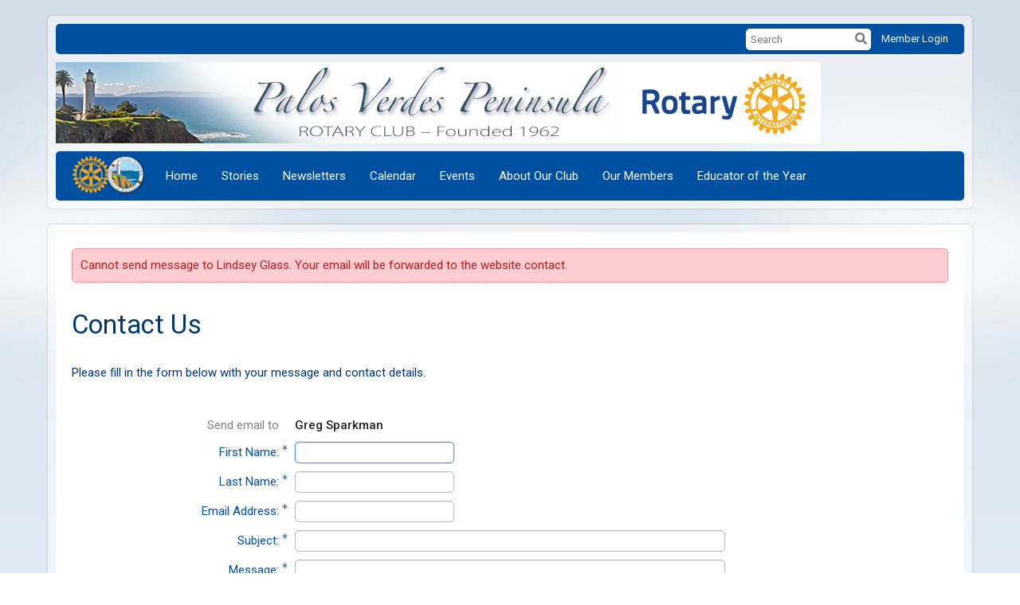

--- FILE ---
content_type: text/html; charset=utf-8
request_url: https://www.google.com/recaptcha/api2/anchor?ar=1&k=6LfO3wsUAAAAAOEI3Vyg2976WM4YY0XgSx_uPeit&co=aHR0cHM6Ly9yb3RhcnlwdnAub3JnOjQ0Mw..&hl=en&v=PoyoqOPhxBO7pBk68S4YbpHZ&size=normal&anchor-ms=20000&execute-ms=30000&cb=gpr79nf2zx23
body_size: 49539
content:
<!DOCTYPE HTML><html dir="ltr" lang="en"><head><meta http-equiv="Content-Type" content="text/html; charset=UTF-8">
<meta http-equiv="X-UA-Compatible" content="IE=edge">
<title>reCAPTCHA</title>
<style type="text/css">
/* cyrillic-ext */
@font-face {
  font-family: 'Roboto';
  font-style: normal;
  font-weight: 400;
  font-stretch: 100%;
  src: url(//fonts.gstatic.com/s/roboto/v48/KFO7CnqEu92Fr1ME7kSn66aGLdTylUAMa3GUBHMdazTgWw.woff2) format('woff2');
  unicode-range: U+0460-052F, U+1C80-1C8A, U+20B4, U+2DE0-2DFF, U+A640-A69F, U+FE2E-FE2F;
}
/* cyrillic */
@font-face {
  font-family: 'Roboto';
  font-style: normal;
  font-weight: 400;
  font-stretch: 100%;
  src: url(//fonts.gstatic.com/s/roboto/v48/KFO7CnqEu92Fr1ME7kSn66aGLdTylUAMa3iUBHMdazTgWw.woff2) format('woff2');
  unicode-range: U+0301, U+0400-045F, U+0490-0491, U+04B0-04B1, U+2116;
}
/* greek-ext */
@font-face {
  font-family: 'Roboto';
  font-style: normal;
  font-weight: 400;
  font-stretch: 100%;
  src: url(//fonts.gstatic.com/s/roboto/v48/KFO7CnqEu92Fr1ME7kSn66aGLdTylUAMa3CUBHMdazTgWw.woff2) format('woff2');
  unicode-range: U+1F00-1FFF;
}
/* greek */
@font-face {
  font-family: 'Roboto';
  font-style: normal;
  font-weight: 400;
  font-stretch: 100%;
  src: url(//fonts.gstatic.com/s/roboto/v48/KFO7CnqEu92Fr1ME7kSn66aGLdTylUAMa3-UBHMdazTgWw.woff2) format('woff2');
  unicode-range: U+0370-0377, U+037A-037F, U+0384-038A, U+038C, U+038E-03A1, U+03A3-03FF;
}
/* math */
@font-face {
  font-family: 'Roboto';
  font-style: normal;
  font-weight: 400;
  font-stretch: 100%;
  src: url(//fonts.gstatic.com/s/roboto/v48/KFO7CnqEu92Fr1ME7kSn66aGLdTylUAMawCUBHMdazTgWw.woff2) format('woff2');
  unicode-range: U+0302-0303, U+0305, U+0307-0308, U+0310, U+0312, U+0315, U+031A, U+0326-0327, U+032C, U+032F-0330, U+0332-0333, U+0338, U+033A, U+0346, U+034D, U+0391-03A1, U+03A3-03A9, U+03B1-03C9, U+03D1, U+03D5-03D6, U+03F0-03F1, U+03F4-03F5, U+2016-2017, U+2034-2038, U+203C, U+2040, U+2043, U+2047, U+2050, U+2057, U+205F, U+2070-2071, U+2074-208E, U+2090-209C, U+20D0-20DC, U+20E1, U+20E5-20EF, U+2100-2112, U+2114-2115, U+2117-2121, U+2123-214F, U+2190, U+2192, U+2194-21AE, U+21B0-21E5, U+21F1-21F2, U+21F4-2211, U+2213-2214, U+2216-22FF, U+2308-230B, U+2310, U+2319, U+231C-2321, U+2336-237A, U+237C, U+2395, U+239B-23B7, U+23D0, U+23DC-23E1, U+2474-2475, U+25AF, U+25B3, U+25B7, U+25BD, U+25C1, U+25CA, U+25CC, U+25FB, U+266D-266F, U+27C0-27FF, U+2900-2AFF, U+2B0E-2B11, U+2B30-2B4C, U+2BFE, U+3030, U+FF5B, U+FF5D, U+1D400-1D7FF, U+1EE00-1EEFF;
}
/* symbols */
@font-face {
  font-family: 'Roboto';
  font-style: normal;
  font-weight: 400;
  font-stretch: 100%;
  src: url(//fonts.gstatic.com/s/roboto/v48/KFO7CnqEu92Fr1ME7kSn66aGLdTylUAMaxKUBHMdazTgWw.woff2) format('woff2');
  unicode-range: U+0001-000C, U+000E-001F, U+007F-009F, U+20DD-20E0, U+20E2-20E4, U+2150-218F, U+2190, U+2192, U+2194-2199, U+21AF, U+21E6-21F0, U+21F3, U+2218-2219, U+2299, U+22C4-22C6, U+2300-243F, U+2440-244A, U+2460-24FF, U+25A0-27BF, U+2800-28FF, U+2921-2922, U+2981, U+29BF, U+29EB, U+2B00-2BFF, U+4DC0-4DFF, U+FFF9-FFFB, U+10140-1018E, U+10190-1019C, U+101A0, U+101D0-101FD, U+102E0-102FB, U+10E60-10E7E, U+1D2C0-1D2D3, U+1D2E0-1D37F, U+1F000-1F0FF, U+1F100-1F1AD, U+1F1E6-1F1FF, U+1F30D-1F30F, U+1F315, U+1F31C, U+1F31E, U+1F320-1F32C, U+1F336, U+1F378, U+1F37D, U+1F382, U+1F393-1F39F, U+1F3A7-1F3A8, U+1F3AC-1F3AF, U+1F3C2, U+1F3C4-1F3C6, U+1F3CA-1F3CE, U+1F3D4-1F3E0, U+1F3ED, U+1F3F1-1F3F3, U+1F3F5-1F3F7, U+1F408, U+1F415, U+1F41F, U+1F426, U+1F43F, U+1F441-1F442, U+1F444, U+1F446-1F449, U+1F44C-1F44E, U+1F453, U+1F46A, U+1F47D, U+1F4A3, U+1F4B0, U+1F4B3, U+1F4B9, U+1F4BB, U+1F4BF, U+1F4C8-1F4CB, U+1F4D6, U+1F4DA, U+1F4DF, U+1F4E3-1F4E6, U+1F4EA-1F4ED, U+1F4F7, U+1F4F9-1F4FB, U+1F4FD-1F4FE, U+1F503, U+1F507-1F50B, U+1F50D, U+1F512-1F513, U+1F53E-1F54A, U+1F54F-1F5FA, U+1F610, U+1F650-1F67F, U+1F687, U+1F68D, U+1F691, U+1F694, U+1F698, U+1F6AD, U+1F6B2, U+1F6B9-1F6BA, U+1F6BC, U+1F6C6-1F6CF, U+1F6D3-1F6D7, U+1F6E0-1F6EA, U+1F6F0-1F6F3, U+1F6F7-1F6FC, U+1F700-1F7FF, U+1F800-1F80B, U+1F810-1F847, U+1F850-1F859, U+1F860-1F887, U+1F890-1F8AD, U+1F8B0-1F8BB, U+1F8C0-1F8C1, U+1F900-1F90B, U+1F93B, U+1F946, U+1F984, U+1F996, U+1F9E9, U+1FA00-1FA6F, U+1FA70-1FA7C, U+1FA80-1FA89, U+1FA8F-1FAC6, U+1FACE-1FADC, U+1FADF-1FAE9, U+1FAF0-1FAF8, U+1FB00-1FBFF;
}
/* vietnamese */
@font-face {
  font-family: 'Roboto';
  font-style: normal;
  font-weight: 400;
  font-stretch: 100%;
  src: url(//fonts.gstatic.com/s/roboto/v48/KFO7CnqEu92Fr1ME7kSn66aGLdTylUAMa3OUBHMdazTgWw.woff2) format('woff2');
  unicode-range: U+0102-0103, U+0110-0111, U+0128-0129, U+0168-0169, U+01A0-01A1, U+01AF-01B0, U+0300-0301, U+0303-0304, U+0308-0309, U+0323, U+0329, U+1EA0-1EF9, U+20AB;
}
/* latin-ext */
@font-face {
  font-family: 'Roboto';
  font-style: normal;
  font-weight: 400;
  font-stretch: 100%;
  src: url(//fonts.gstatic.com/s/roboto/v48/KFO7CnqEu92Fr1ME7kSn66aGLdTylUAMa3KUBHMdazTgWw.woff2) format('woff2');
  unicode-range: U+0100-02BA, U+02BD-02C5, U+02C7-02CC, U+02CE-02D7, U+02DD-02FF, U+0304, U+0308, U+0329, U+1D00-1DBF, U+1E00-1E9F, U+1EF2-1EFF, U+2020, U+20A0-20AB, U+20AD-20C0, U+2113, U+2C60-2C7F, U+A720-A7FF;
}
/* latin */
@font-face {
  font-family: 'Roboto';
  font-style: normal;
  font-weight: 400;
  font-stretch: 100%;
  src: url(//fonts.gstatic.com/s/roboto/v48/KFO7CnqEu92Fr1ME7kSn66aGLdTylUAMa3yUBHMdazQ.woff2) format('woff2');
  unicode-range: U+0000-00FF, U+0131, U+0152-0153, U+02BB-02BC, U+02C6, U+02DA, U+02DC, U+0304, U+0308, U+0329, U+2000-206F, U+20AC, U+2122, U+2191, U+2193, U+2212, U+2215, U+FEFF, U+FFFD;
}
/* cyrillic-ext */
@font-face {
  font-family: 'Roboto';
  font-style: normal;
  font-weight: 500;
  font-stretch: 100%;
  src: url(//fonts.gstatic.com/s/roboto/v48/KFO7CnqEu92Fr1ME7kSn66aGLdTylUAMa3GUBHMdazTgWw.woff2) format('woff2');
  unicode-range: U+0460-052F, U+1C80-1C8A, U+20B4, U+2DE0-2DFF, U+A640-A69F, U+FE2E-FE2F;
}
/* cyrillic */
@font-face {
  font-family: 'Roboto';
  font-style: normal;
  font-weight: 500;
  font-stretch: 100%;
  src: url(//fonts.gstatic.com/s/roboto/v48/KFO7CnqEu92Fr1ME7kSn66aGLdTylUAMa3iUBHMdazTgWw.woff2) format('woff2');
  unicode-range: U+0301, U+0400-045F, U+0490-0491, U+04B0-04B1, U+2116;
}
/* greek-ext */
@font-face {
  font-family: 'Roboto';
  font-style: normal;
  font-weight: 500;
  font-stretch: 100%;
  src: url(//fonts.gstatic.com/s/roboto/v48/KFO7CnqEu92Fr1ME7kSn66aGLdTylUAMa3CUBHMdazTgWw.woff2) format('woff2');
  unicode-range: U+1F00-1FFF;
}
/* greek */
@font-face {
  font-family: 'Roboto';
  font-style: normal;
  font-weight: 500;
  font-stretch: 100%;
  src: url(//fonts.gstatic.com/s/roboto/v48/KFO7CnqEu92Fr1ME7kSn66aGLdTylUAMa3-UBHMdazTgWw.woff2) format('woff2');
  unicode-range: U+0370-0377, U+037A-037F, U+0384-038A, U+038C, U+038E-03A1, U+03A3-03FF;
}
/* math */
@font-face {
  font-family: 'Roboto';
  font-style: normal;
  font-weight: 500;
  font-stretch: 100%;
  src: url(//fonts.gstatic.com/s/roboto/v48/KFO7CnqEu92Fr1ME7kSn66aGLdTylUAMawCUBHMdazTgWw.woff2) format('woff2');
  unicode-range: U+0302-0303, U+0305, U+0307-0308, U+0310, U+0312, U+0315, U+031A, U+0326-0327, U+032C, U+032F-0330, U+0332-0333, U+0338, U+033A, U+0346, U+034D, U+0391-03A1, U+03A3-03A9, U+03B1-03C9, U+03D1, U+03D5-03D6, U+03F0-03F1, U+03F4-03F5, U+2016-2017, U+2034-2038, U+203C, U+2040, U+2043, U+2047, U+2050, U+2057, U+205F, U+2070-2071, U+2074-208E, U+2090-209C, U+20D0-20DC, U+20E1, U+20E5-20EF, U+2100-2112, U+2114-2115, U+2117-2121, U+2123-214F, U+2190, U+2192, U+2194-21AE, U+21B0-21E5, U+21F1-21F2, U+21F4-2211, U+2213-2214, U+2216-22FF, U+2308-230B, U+2310, U+2319, U+231C-2321, U+2336-237A, U+237C, U+2395, U+239B-23B7, U+23D0, U+23DC-23E1, U+2474-2475, U+25AF, U+25B3, U+25B7, U+25BD, U+25C1, U+25CA, U+25CC, U+25FB, U+266D-266F, U+27C0-27FF, U+2900-2AFF, U+2B0E-2B11, U+2B30-2B4C, U+2BFE, U+3030, U+FF5B, U+FF5D, U+1D400-1D7FF, U+1EE00-1EEFF;
}
/* symbols */
@font-face {
  font-family: 'Roboto';
  font-style: normal;
  font-weight: 500;
  font-stretch: 100%;
  src: url(//fonts.gstatic.com/s/roboto/v48/KFO7CnqEu92Fr1ME7kSn66aGLdTylUAMaxKUBHMdazTgWw.woff2) format('woff2');
  unicode-range: U+0001-000C, U+000E-001F, U+007F-009F, U+20DD-20E0, U+20E2-20E4, U+2150-218F, U+2190, U+2192, U+2194-2199, U+21AF, U+21E6-21F0, U+21F3, U+2218-2219, U+2299, U+22C4-22C6, U+2300-243F, U+2440-244A, U+2460-24FF, U+25A0-27BF, U+2800-28FF, U+2921-2922, U+2981, U+29BF, U+29EB, U+2B00-2BFF, U+4DC0-4DFF, U+FFF9-FFFB, U+10140-1018E, U+10190-1019C, U+101A0, U+101D0-101FD, U+102E0-102FB, U+10E60-10E7E, U+1D2C0-1D2D3, U+1D2E0-1D37F, U+1F000-1F0FF, U+1F100-1F1AD, U+1F1E6-1F1FF, U+1F30D-1F30F, U+1F315, U+1F31C, U+1F31E, U+1F320-1F32C, U+1F336, U+1F378, U+1F37D, U+1F382, U+1F393-1F39F, U+1F3A7-1F3A8, U+1F3AC-1F3AF, U+1F3C2, U+1F3C4-1F3C6, U+1F3CA-1F3CE, U+1F3D4-1F3E0, U+1F3ED, U+1F3F1-1F3F3, U+1F3F5-1F3F7, U+1F408, U+1F415, U+1F41F, U+1F426, U+1F43F, U+1F441-1F442, U+1F444, U+1F446-1F449, U+1F44C-1F44E, U+1F453, U+1F46A, U+1F47D, U+1F4A3, U+1F4B0, U+1F4B3, U+1F4B9, U+1F4BB, U+1F4BF, U+1F4C8-1F4CB, U+1F4D6, U+1F4DA, U+1F4DF, U+1F4E3-1F4E6, U+1F4EA-1F4ED, U+1F4F7, U+1F4F9-1F4FB, U+1F4FD-1F4FE, U+1F503, U+1F507-1F50B, U+1F50D, U+1F512-1F513, U+1F53E-1F54A, U+1F54F-1F5FA, U+1F610, U+1F650-1F67F, U+1F687, U+1F68D, U+1F691, U+1F694, U+1F698, U+1F6AD, U+1F6B2, U+1F6B9-1F6BA, U+1F6BC, U+1F6C6-1F6CF, U+1F6D3-1F6D7, U+1F6E0-1F6EA, U+1F6F0-1F6F3, U+1F6F7-1F6FC, U+1F700-1F7FF, U+1F800-1F80B, U+1F810-1F847, U+1F850-1F859, U+1F860-1F887, U+1F890-1F8AD, U+1F8B0-1F8BB, U+1F8C0-1F8C1, U+1F900-1F90B, U+1F93B, U+1F946, U+1F984, U+1F996, U+1F9E9, U+1FA00-1FA6F, U+1FA70-1FA7C, U+1FA80-1FA89, U+1FA8F-1FAC6, U+1FACE-1FADC, U+1FADF-1FAE9, U+1FAF0-1FAF8, U+1FB00-1FBFF;
}
/* vietnamese */
@font-face {
  font-family: 'Roboto';
  font-style: normal;
  font-weight: 500;
  font-stretch: 100%;
  src: url(//fonts.gstatic.com/s/roboto/v48/KFO7CnqEu92Fr1ME7kSn66aGLdTylUAMa3OUBHMdazTgWw.woff2) format('woff2');
  unicode-range: U+0102-0103, U+0110-0111, U+0128-0129, U+0168-0169, U+01A0-01A1, U+01AF-01B0, U+0300-0301, U+0303-0304, U+0308-0309, U+0323, U+0329, U+1EA0-1EF9, U+20AB;
}
/* latin-ext */
@font-face {
  font-family: 'Roboto';
  font-style: normal;
  font-weight: 500;
  font-stretch: 100%;
  src: url(//fonts.gstatic.com/s/roboto/v48/KFO7CnqEu92Fr1ME7kSn66aGLdTylUAMa3KUBHMdazTgWw.woff2) format('woff2');
  unicode-range: U+0100-02BA, U+02BD-02C5, U+02C7-02CC, U+02CE-02D7, U+02DD-02FF, U+0304, U+0308, U+0329, U+1D00-1DBF, U+1E00-1E9F, U+1EF2-1EFF, U+2020, U+20A0-20AB, U+20AD-20C0, U+2113, U+2C60-2C7F, U+A720-A7FF;
}
/* latin */
@font-face {
  font-family: 'Roboto';
  font-style: normal;
  font-weight: 500;
  font-stretch: 100%;
  src: url(//fonts.gstatic.com/s/roboto/v48/KFO7CnqEu92Fr1ME7kSn66aGLdTylUAMa3yUBHMdazQ.woff2) format('woff2');
  unicode-range: U+0000-00FF, U+0131, U+0152-0153, U+02BB-02BC, U+02C6, U+02DA, U+02DC, U+0304, U+0308, U+0329, U+2000-206F, U+20AC, U+2122, U+2191, U+2193, U+2212, U+2215, U+FEFF, U+FFFD;
}
/* cyrillic-ext */
@font-face {
  font-family: 'Roboto';
  font-style: normal;
  font-weight: 900;
  font-stretch: 100%;
  src: url(//fonts.gstatic.com/s/roboto/v48/KFO7CnqEu92Fr1ME7kSn66aGLdTylUAMa3GUBHMdazTgWw.woff2) format('woff2');
  unicode-range: U+0460-052F, U+1C80-1C8A, U+20B4, U+2DE0-2DFF, U+A640-A69F, U+FE2E-FE2F;
}
/* cyrillic */
@font-face {
  font-family: 'Roboto';
  font-style: normal;
  font-weight: 900;
  font-stretch: 100%;
  src: url(//fonts.gstatic.com/s/roboto/v48/KFO7CnqEu92Fr1ME7kSn66aGLdTylUAMa3iUBHMdazTgWw.woff2) format('woff2');
  unicode-range: U+0301, U+0400-045F, U+0490-0491, U+04B0-04B1, U+2116;
}
/* greek-ext */
@font-face {
  font-family: 'Roboto';
  font-style: normal;
  font-weight: 900;
  font-stretch: 100%;
  src: url(//fonts.gstatic.com/s/roboto/v48/KFO7CnqEu92Fr1ME7kSn66aGLdTylUAMa3CUBHMdazTgWw.woff2) format('woff2');
  unicode-range: U+1F00-1FFF;
}
/* greek */
@font-face {
  font-family: 'Roboto';
  font-style: normal;
  font-weight: 900;
  font-stretch: 100%;
  src: url(//fonts.gstatic.com/s/roboto/v48/KFO7CnqEu92Fr1ME7kSn66aGLdTylUAMa3-UBHMdazTgWw.woff2) format('woff2');
  unicode-range: U+0370-0377, U+037A-037F, U+0384-038A, U+038C, U+038E-03A1, U+03A3-03FF;
}
/* math */
@font-face {
  font-family: 'Roboto';
  font-style: normal;
  font-weight: 900;
  font-stretch: 100%;
  src: url(//fonts.gstatic.com/s/roboto/v48/KFO7CnqEu92Fr1ME7kSn66aGLdTylUAMawCUBHMdazTgWw.woff2) format('woff2');
  unicode-range: U+0302-0303, U+0305, U+0307-0308, U+0310, U+0312, U+0315, U+031A, U+0326-0327, U+032C, U+032F-0330, U+0332-0333, U+0338, U+033A, U+0346, U+034D, U+0391-03A1, U+03A3-03A9, U+03B1-03C9, U+03D1, U+03D5-03D6, U+03F0-03F1, U+03F4-03F5, U+2016-2017, U+2034-2038, U+203C, U+2040, U+2043, U+2047, U+2050, U+2057, U+205F, U+2070-2071, U+2074-208E, U+2090-209C, U+20D0-20DC, U+20E1, U+20E5-20EF, U+2100-2112, U+2114-2115, U+2117-2121, U+2123-214F, U+2190, U+2192, U+2194-21AE, U+21B0-21E5, U+21F1-21F2, U+21F4-2211, U+2213-2214, U+2216-22FF, U+2308-230B, U+2310, U+2319, U+231C-2321, U+2336-237A, U+237C, U+2395, U+239B-23B7, U+23D0, U+23DC-23E1, U+2474-2475, U+25AF, U+25B3, U+25B7, U+25BD, U+25C1, U+25CA, U+25CC, U+25FB, U+266D-266F, U+27C0-27FF, U+2900-2AFF, U+2B0E-2B11, U+2B30-2B4C, U+2BFE, U+3030, U+FF5B, U+FF5D, U+1D400-1D7FF, U+1EE00-1EEFF;
}
/* symbols */
@font-face {
  font-family: 'Roboto';
  font-style: normal;
  font-weight: 900;
  font-stretch: 100%;
  src: url(//fonts.gstatic.com/s/roboto/v48/KFO7CnqEu92Fr1ME7kSn66aGLdTylUAMaxKUBHMdazTgWw.woff2) format('woff2');
  unicode-range: U+0001-000C, U+000E-001F, U+007F-009F, U+20DD-20E0, U+20E2-20E4, U+2150-218F, U+2190, U+2192, U+2194-2199, U+21AF, U+21E6-21F0, U+21F3, U+2218-2219, U+2299, U+22C4-22C6, U+2300-243F, U+2440-244A, U+2460-24FF, U+25A0-27BF, U+2800-28FF, U+2921-2922, U+2981, U+29BF, U+29EB, U+2B00-2BFF, U+4DC0-4DFF, U+FFF9-FFFB, U+10140-1018E, U+10190-1019C, U+101A0, U+101D0-101FD, U+102E0-102FB, U+10E60-10E7E, U+1D2C0-1D2D3, U+1D2E0-1D37F, U+1F000-1F0FF, U+1F100-1F1AD, U+1F1E6-1F1FF, U+1F30D-1F30F, U+1F315, U+1F31C, U+1F31E, U+1F320-1F32C, U+1F336, U+1F378, U+1F37D, U+1F382, U+1F393-1F39F, U+1F3A7-1F3A8, U+1F3AC-1F3AF, U+1F3C2, U+1F3C4-1F3C6, U+1F3CA-1F3CE, U+1F3D4-1F3E0, U+1F3ED, U+1F3F1-1F3F3, U+1F3F5-1F3F7, U+1F408, U+1F415, U+1F41F, U+1F426, U+1F43F, U+1F441-1F442, U+1F444, U+1F446-1F449, U+1F44C-1F44E, U+1F453, U+1F46A, U+1F47D, U+1F4A3, U+1F4B0, U+1F4B3, U+1F4B9, U+1F4BB, U+1F4BF, U+1F4C8-1F4CB, U+1F4D6, U+1F4DA, U+1F4DF, U+1F4E3-1F4E6, U+1F4EA-1F4ED, U+1F4F7, U+1F4F9-1F4FB, U+1F4FD-1F4FE, U+1F503, U+1F507-1F50B, U+1F50D, U+1F512-1F513, U+1F53E-1F54A, U+1F54F-1F5FA, U+1F610, U+1F650-1F67F, U+1F687, U+1F68D, U+1F691, U+1F694, U+1F698, U+1F6AD, U+1F6B2, U+1F6B9-1F6BA, U+1F6BC, U+1F6C6-1F6CF, U+1F6D3-1F6D7, U+1F6E0-1F6EA, U+1F6F0-1F6F3, U+1F6F7-1F6FC, U+1F700-1F7FF, U+1F800-1F80B, U+1F810-1F847, U+1F850-1F859, U+1F860-1F887, U+1F890-1F8AD, U+1F8B0-1F8BB, U+1F8C0-1F8C1, U+1F900-1F90B, U+1F93B, U+1F946, U+1F984, U+1F996, U+1F9E9, U+1FA00-1FA6F, U+1FA70-1FA7C, U+1FA80-1FA89, U+1FA8F-1FAC6, U+1FACE-1FADC, U+1FADF-1FAE9, U+1FAF0-1FAF8, U+1FB00-1FBFF;
}
/* vietnamese */
@font-face {
  font-family: 'Roboto';
  font-style: normal;
  font-weight: 900;
  font-stretch: 100%;
  src: url(//fonts.gstatic.com/s/roboto/v48/KFO7CnqEu92Fr1ME7kSn66aGLdTylUAMa3OUBHMdazTgWw.woff2) format('woff2');
  unicode-range: U+0102-0103, U+0110-0111, U+0128-0129, U+0168-0169, U+01A0-01A1, U+01AF-01B0, U+0300-0301, U+0303-0304, U+0308-0309, U+0323, U+0329, U+1EA0-1EF9, U+20AB;
}
/* latin-ext */
@font-face {
  font-family: 'Roboto';
  font-style: normal;
  font-weight: 900;
  font-stretch: 100%;
  src: url(//fonts.gstatic.com/s/roboto/v48/KFO7CnqEu92Fr1ME7kSn66aGLdTylUAMa3KUBHMdazTgWw.woff2) format('woff2');
  unicode-range: U+0100-02BA, U+02BD-02C5, U+02C7-02CC, U+02CE-02D7, U+02DD-02FF, U+0304, U+0308, U+0329, U+1D00-1DBF, U+1E00-1E9F, U+1EF2-1EFF, U+2020, U+20A0-20AB, U+20AD-20C0, U+2113, U+2C60-2C7F, U+A720-A7FF;
}
/* latin */
@font-face {
  font-family: 'Roboto';
  font-style: normal;
  font-weight: 900;
  font-stretch: 100%;
  src: url(//fonts.gstatic.com/s/roboto/v48/KFO7CnqEu92Fr1ME7kSn66aGLdTylUAMa3yUBHMdazQ.woff2) format('woff2');
  unicode-range: U+0000-00FF, U+0131, U+0152-0153, U+02BB-02BC, U+02C6, U+02DA, U+02DC, U+0304, U+0308, U+0329, U+2000-206F, U+20AC, U+2122, U+2191, U+2193, U+2212, U+2215, U+FEFF, U+FFFD;
}

</style>
<link rel="stylesheet" type="text/css" href="https://www.gstatic.com/recaptcha/releases/PoyoqOPhxBO7pBk68S4YbpHZ/styles__ltr.css">
<script nonce="hFiZiHwsYs1B0aW5GtSC4Q" type="text/javascript">window['__recaptcha_api'] = 'https://www.google.com/recaptcha/api2/';</script>
<script type="text/javascript" src="https://www.gstatic.com/recaptcha/releases/PoyoqOPhxBO7pBk68S4YbpHZ/recaptcha__en.js" nonce="hFiZiHwsYs1B0aW5GtSC4Q">
      
    </script></head>
<body><div id="rc-anchor-alert" class="rc-anchor-alert"></div>
<input type="hidden" id="recaptcha-token" value="[base64]">
<script type="text/javascript" nonce="hFiZiHwsYs1B0aW5GtSC4Q">
      recaptcha.anchor.Main.init("[\x22ainput\x22,[\x22bgdata\x22,\x22\x22,\[base64]/[base64]/[base64]/KE4oMTI0LHYsdi5HKSxMWihsLHYpKTpOKDEyNCx2LGwpLFYpLHYpLFQpKSxGKDE3MSx2KX0scjc9ZnVuY3Rpb24obCl7cmV0dXJuIGx9LEM9ZnVuY3Rpb24obCxWLHYpe04odixsLFYpLFZbYWtdPTI3OTZ9LG49ZnVuY3Rpb24obCxWKXtWLlg9KChWLlg/[base64]/[base64]/[base64]/[base64]/[base64]/[base64]/[base64]/[base64]/[base64]/[base64]/[base64]\\u003d\x22,\[base64]\\u003d\\u003d\x22,\x22wokRYMKFZMKbc3APw61kw5oFSkM4OcOFQTfDnCPCssO5eybCkT/DtXQaHcOVwpXCm8OXw6pdw7wfw7dwQcOgc8KyV8KuwoU6ZMKTwqIBLwnCucKXdMKbwpbCjcOcPMKqMj3Contgw5pgZBXCmiIMHsKcwq/[base64]/[base64]/UMKBRxh6w6zCuhTCp8OXdcOyQ8O/w5/CvsOVVMKnwpTDgsO3woFFUlMFwrrCrsKrw6RGSsOGecKewodHdMKJwr9Kw6rChMOUY8Odw7zDlMKjAlnDhB/DtcKsw7bCrcKlUX9gOsOoYsO7wqYbwrAgBWMQFDpPwpjCl1vCmMKNYQHDq1XChEM6YGXDtBYhG8KSR8OxAG3CkG/DoMKowq5RwqMDCArCpsK9w7onHHTCrhzDqHpFKsOvw5XDli5fw7fCvsO0JFAKw4XCrMO1RHnCvGIvw6tAe8K1WMKDw4LDvHfDr8KiwpvCtcKhwrJIcMOQwp7CjBcow4nDr8OJYifClywrEBnCgkDDucO8w6V0IQHDonDDuMO4wrAFwo7DmFbDkywgwq/Cui7Cp8OmAVIrMnXCkwXDmcOmwrfCpsKJc3jCjE3DmsOod8Ogw5nCkiBcw5EdHsKYcQdCYcO+w5gGwq/[base64]/wonDj8KJFsObw5/DisO2w4fDunDDjzdqw7hKNcKPwqXCjsKRbMKNw5fDu8OyFBwgw6/[base64]/Dm8KVwrjDtBx1wq/[base64]/[base64]/Di1XDqWkhw4xhLMKdworCncKZCXwtw6rCq3vDkxFyw4wnwoPCvzsWYDFBwqfCksKPcsKyITjCj0zDj8KnwofCq1ZFU8KnNXPDilrCisOzwqBDGD/CtcK5bhocIgXDmMOYw51iw43Dl8OQw4fCs8OowqvCgS3ClWIgAXxpw7PCiMOnFR/DqsOGwq1LwrPDqsOLwqrCjMOEw4vCkcOCwoPCnsKlF8O6fMKzwr/CoXdWw6HCsBMcQMOVMDswO8Oqw6F5wrByw6XDl8OlEWhawp8iTMOXwpphw5bChEHCuFHCh1MVwoHCq3F5w6tBHXHCn2vDosOFB8ONaSAPUsK1XcOdGGHDjiHCi8KndjDDs8OtwpvCjwghZcOIcsODw6AJecO8w4zChjgZw7vCtcOiEyzDtT/CmcKDw6fDgSjDsGcaV8KKBijDpW7ClMO/[base64]/DmMK1wosuwpDDqRIUwogKLDJubMKKw43DtgLCiCPCoC1Zw4LCp8O9LxvChApkJFfCl0XDvWBdwqV2w6LCmsK4w5DDkEvCnsKqwq3Ct8K0w7NTLcOgKcO6HjFeFmUZacKZwpZNwrBGw5kpwqYqw4dfw54Tw5/DgcOaCw9JwoRsZ1nDlcKkHcKQw53Cv8KlGcODMSDDpBHCqsK7YSbCksK+wqXCkcOBecO5UsOGPMKFVx3DlcKSZjoZwo5hE8Okw6suwoTDnMOPGhRGwoQaTsK9IMKfADvCi0TDvcK1OcO6W8O/bMKsZ1Nvw5IMwqsiw6RbWsOpw5XCpF/CnMOxw57ClcKgw57DkcKMw6fCmMOjw7HCgj11UjFmUMKkwow+PnjCjxjDjjbCgcK9SMK+w68ETMKvEMKpSMKecklEMsOwKnlzLTDDgCvDthJjI8Osw4jDpsKtwrQYCi/Dvhg4w7PDgUzClXZrwozDoMKrEzzDj23Cr8OvK2jCjEHCo8KyA8OdfMOtw7bCosKnw4gvw7fCi8KOaTzCm2PDn1nCqhBvw4vDihMQRklUIsOXXsKfw6PDkMK8PcOrwpchCsO6w6bDlMOVw4/DhMKfw4TCnmDCiEnCrk1jY3fDlyXCsjbCjsODKMKWRUQGEVHCicKMA1LDpsO5w5rDt8O1BWE6wrfDjVPDtsKiw69/[base64]/DhSYMwpp/PMK+TzzDp14HJmQCfsOXwprCvgA2w6PDuMOHwo/[base64]/DphHDjMKLXkMlwqnDhjfDmTjClsKjaigtJ8KfwqtPHT7DusKVw7zCh8K/WsOtwp0UYCI/TnLCnyPChcOiHsKQa1LDqG9SUMK6wpN0wrZYwqXCpsK3wojCgMKEI8OBYxXDv8OLwpfCoXl4wrQ2bcKMw7hKbsOXGnjDj3zCuQYHF8K7VXDDisKewq7CrRPDkT7CuMKnfDViwqnCnzjDmHvClD0nMMKhG8OEDWTCpMK1wrTDtMK0Ix/Co3c4I8OoEsOXwqhXw7LCkcOyLcK6w7DCqQPDoQnCqn8naMKMbQ8Dw5PCoiJGFcO7wrnCklfDu38aw6l0w74mTV/[base64]/DgwHCmWknfkMJwrvCowzDu8KIDj5CPT3DrMOibDLDrH/DtCPCvMKyw47DnsOMc1vDhQEHwrYYw7kfwpJEw79rU8KIUXdUDw/DuMKgw4wkw70kGcKUwrNLw7rCsWzCicKMKsKxwrjClcOpTsO/wr7DpsOZe8OWasKAw5zDtcOpwqYWw4Q/wq7DvlcawpzCmi/[base64]/w7PDiMKMPMKEXMK3wqFswrfDoXrDrMKLDg3DkV7ChMO/w4tvEhzDs0hYwrghw5gwEmjDv8OrwrZDJ3jCksKPQC/Du2AGw6PCmCTDtWbDnDkewpnDqBPDpzt9N2hzw4fCgSLCn8KYaA11W8OQA1jCl8OAw6rDsi/CiMKrWDVCw6xOwqloUi7Dug7DksOMw54iw6jCl0zDjT98wrHDvz9ZGkoVwqgLwrTDgsOFw6dxw5loJcOwR34CAQEDW3/Cn8Oyw7wZwqkTw4zDtMORJ8KeScKYKnXChUzCtcO8fTtiG0hywqdSIV7DvMK0ccKJwpfDnFLCkMKlwpnDrsKMwo/DkCfCvMK2AXDDisOewq/[base64]/[base64]/CqsObLEDDtCZ9NDwVwoDCnRcQwqk/YQ3CiMOWwoHCij7CvBjDkQkyw7PDhMK/w6Y6w5ZOYVHDp8KLw5bDn8K6acOgGsKLw4RcwotqXRvCkcK0wpvChXMPXUbDrcOWecKHwqdTwp/DtxNeOMOLYcOqZlzDnX8OGTzDl2nCpcOawpc7ScKufMKJw4R4BcKoccOkw6zDqGbCnMO4w5MqYsK2dgYyYMOFw7nCusOHw7bDgUJKw4Z7wojCjUAMMT5Rw43Chj7DtmIVLhwkKBtfw4vDlz5TCxZaWsKNw4oNw4rCg8O2Q8OAwrkbCsO3GMOTUB1gwrLDpy/DjcO8woDDhmTCvVfDtj1IVhEpOBUIR8OtwqFgwrMFHRIswqDCkx5Cw7LDm3lqwoAKMUTCiW4tw7bCksKMw51pPV7CpEXDg8KNE8KpwoTDpE4bO8KywrXDpsO2NDUPwrvClsO8dcKTwp7DmSzDoWkaa8O7wqLDjsOlI8KowocEwoY3AV7DtcO2Mz4/AQLCrHbDtsKnw47CgMO9w4jCmMOCRcKdwqPCqSLDrw7Cm2I9wqrDocKQc8K1F8OPBkIcwrsWwqoibRrDghQrw4nCuinChWZ3woHDjzbDuEJGw4bDqX4Nw6IRwq3Duy7CvWdtw4bCpzlPS14udAPDmGIVEMOBD37CmcOqGMOhwpBHTsKow5XCscKDw7HCsA3DnUZ/M2EMFUh8w67DuRUYXlPDqisGw7HCsMKhw6NqMsK8w4vCq2RyXcKYICPCsSHCm1sDwrjCmsKuACVGw5vDkSjCv8OWHsKnw5oVw6csw5gZScOkHcK5w6fDocKSDw5kw63DgMONw5oqb8O5w5vCrh3DmcO9w6UIw7/DkMKTwq/CmMKTw4zDnMKFw4JZw4jCr8Oubn9gRMK4wqLDjMK2w5YPGiQzwqIldG7CvArDnsOvwovCpcOpWcO4VSvDpSgmwoQLwrd7wq/CgmfDoMOFXm3Dl17DoMOjwrrDuELCkRjCjsOPw7tnaA7CqTEDwo5Fw61Qw4VFbsOxLwZYw53CpsKWw7/[base64]/RMKlwqLCtMKPwqrDq8OdUG/Dh8OiQXzDpyNvP2tswppYwoo/w5nCisKqwrPCpsKcwooFYi3Ds10Sw47CqcKhVA9pw4YEw4tdw7nCjcKTw6TDqMOpPRBOw6MTw7QfbFPCjMO8w6AVwrY7woFnTkHDjMK4CnQDEAjCnsKhPsOew7LDpsOVeMKZw4wHMsO9wqRJwpPDtMKvTVlPwq8Dw4V/[base64]/wpDCrcO7KA7DjEVjwrYxw7BUGcKZZmwuXsKFN23DrjxiwqAGwoPDoMOucMKbI8OYw7t2w7HCtcKeYMKpSsKxTcK7FHIlwpnChMKnKADDo1LDrMKeUlkvdXA8LRvCnsObAcOdwp16VMKjw5xsBnLChA/ChlzCp2TCk8OCXErDvMOpOcKvwrwlAcKMGAnCqsKgbScffMKPODBCw6FEecK2dwXDhMOUwpnDhS1BfMOMWxkmw70ew5fCoMKFEsO9TsO9w6pww47DjsKXw4fDsGUHL8OxwqZIwpXDrFw0w6/DvhDClcK1wogcwoHDu1XCrCJLw7opRsKtw6PDkkbDnsK0w6nDrMOjw6UAAMOTwocjNcKkXcKpVMKswqjDsjBGw4BYemcUCiIfQy/CmcKddhzDsMOaPsOuw5rCoyLDk8KTXkg7C8OIZCYwc8OabyzDvhFaAMK7w4jDqMOpIm/Dgl3DksOhwozCuMKvJcKMw4vClQLCucKVw5VmwoV3CADDnDctwrNgwrZbIVpAwrXCkcKxHMKeVFbChn4twpnDnsO4w5LDuVp3w6nDiMKmW8KQdDRkaxrDkWINe8KmwobDvE4SJUZhQxzClk/[base64]/Ch1bCgQHDr8KgWsKEZcKSGsK5B3rCs10awpXClEEAAG8nGBzDtWvClg/CjMKiWh13wrtpwrJCw5nDvcOdaUALwq3CiMK5wqDCl8KjwrPDiMOgSV/[base64]/w51NfMO9XcKNe8OqJcKlw6sgP0XChUDDmcOPwozDhsOLQ8KMw5XDq8KHw75aJMKdfcK8wrEgwqosw4p2wqQjw5HDsMO3woLDm1leGsK6H8Kpwpl8wq3CpcK9w4oUWz5Ew5/Dp0JANQXCmUAhEMKHw4UCwpDCgBIkworDihDDvcO8wrzDmsOPw5zCnsK0w5BJQ8KtMiHCt8KSPsKbeMOGwpo/[base64]/CgR/DojLDomXCk8O+w7onwq5Nw698Qj7ClMOewrvDi8K4w6nCkHbDg8OZw5NVPA4aw4g8woEzZgLCkMOyw7Mtw6VWag7Cr8KHP8K5dHoEwqtZEUbCmMKfwqfDvMOGFVPCoFrCoMOMYsOafMOww6nDncKjA1IRwo/[base64]/CgcKuCcKZS3FQVsOmw7p+ecKaWsKFw7IHKBo8O8O7BsOMwp0gJcOZTMOBw4h6w6PDmgrDmsONw73Cn17DicK1BGbCocKjGsK5JMO6wpDDryFxDMKdwonDnsKLK8OLw7w4woLCrksSw4YJR8KEwqbCqsO1esOxTE/Cn0E+eiBKQyfCrTbCosKfQXg2wpfDlXRxwpPDs8Kqw4XCusK3IFPCvDbDizDDqGFkMMKEM1Rww7HCosOoHcOLRFUNSMO8w7M/w6jDvsOpc8KDTErDszPCoMKlNMO3XcKaw5sVw5zCqT05ZMKyw60OwoxJwolCwoJ3w7cQwp/DvMKrWVXDl3hWcA/[base64]/DvcOiwq0EwpERCQPCkBDClcKBw7Ilw6fChcK2wqLCtsOYOAoaw4XDoxREeXLCm8K3TsKlHsKWw6R0VsOmecK2wqkaaklBP1hlwqXDo2DCnVwIDsK7TlzDkMKEAkLCrsKkFcOgw5U9IEHCnghUSzjDjkxcwoxWwr/DkXIQw6hGJcOhC0BvFMOvw4hSwoJsbUwTCsOswoxpVsKMIcKUf8OIOzvCmsObwrJYw7LDqcOBw7bCs8OeVn7DoMK5McOdA8KkGWfDnn3DmsOuw7/[base64]/DqDXCrFXDgmzDoQrDicKScMKDwo4mwpxMW0MowoHCpmF5w6YMHlRqwpEzBcKbTwHCi2kTwqg2QMOiL8KkwrJCw7jDvcOdJcKpcMOWECUFw7DDjMKYYlhIAMKowq8pw7vDhC/DtiLDk8K3wqYrUAglXHIJwqhZw6Edw7Nvw553LEcuZmTCiyscwoR/wqdKw7/DkcO3wrDDvQzCh8KVEiLDqh3Dt8K2wqhJwqcSbTzCp8O/PCR/UmBLUTjDv0o3w5nDi8ORYMOCYcK7QiASw4Q8wq3CucOTwrJ4SsOOwo1adMOCw4oDwpMPP24zw7vCpsOXwpnCqsKLRcO3w6wzwofDksOwwrFEwr8awrXCt30SaSjDlcKaRcO4w55CU8OzeMKeSAjDrsKyG3QmwqLCssKjeMKiElXDij/CrcKVacK6BcKPesOpwpcGw5/[base64]/A8KJwpNyRwYxw5cQw7DChiDCgsOiwqB2SFzDmMKMflvCrycCw7BYExpoJChxwo/DnsO/wr3CqsOJw5fDkWPDh2xsFsKnw4FzGsOMAEHCr01Lwq/CjsKBwr3DsMOGw5/DtAzCsBLCqsOwwpszw7zCh8O7STpvbsKawp3DslnDvwPCuTvCmcKNJj1gGHoBXUtfw7IQw41swqfCh8KUwqxqw5jDs2fCin/Duws3BsKvDR5UNsK3EsKuw5HCpsKZa1FDw7rDosKlwqREw6zDm8K7T2DDpcKgbwbCnXQRwqAgV8KufhYcw7Y8wpEywrHDsBHCswVtw7nDhMKxw5J4ecOOwpfDhMK+woHDoQnCqSUKSC/CtcOOXisOwqhVwr1Uw5zDpylhZcKfFytCRXvChMKawoPDuWtNwokzLV8kNjtjwoZzCSlkwqt9w54vVCVrwo7DmsKkw5TChsKSwopySMO9wqvChsOEPx3DskLCo8OLHcOTYcOIw6nDjcKHWAFVWl/CinQdPsOjM8KyLXo7eDAewrhcwr3CkMKwTTM1DcK1wrvDh8OaBMORwrXDpcK9MWrDiWN6w6QGIwF1woJSw4rDu8K/JcK+UXYpY8OEwrUeQQRMX0PDp8O+w6MowpbDkCrDiSoIU3Ruw5pVwq/DrsKgwqINwojDtTbCjcOibMOPw6TDmMOufD/DukrDvsO6w68ycCZEw7J/wq8swoLCjV/Dog8jDMO2TA1YwoPCujfCuMOJJcK0DcOoOMKjw5TClMKzw6VnEBd+w4PDtcKww4nDusKNw5EDb8K7bMOZw6lYwoPDnH/CvMKuw6TCgFzDi3Z5Lw/DuMKSw4pQw5PDgEHCrMOhdMKTCcKWw4jDs8O/[base64]/UH1lw6wCwp5VGQZvBcOHA8OXwp3CsMOSCEbDkMOlwokFw5oXw4tmwp7CssKjOsOYw5nDmkrDgWzCt8KGJcK9Hg8bw7bDv8KkwovCjzVFw6TCocKEw4c5DsKwLcO2I8OvbA5uUsO4w7XCj0kMaMOPXzELAyLCq0/CqMO1KEwww6XDol4nwrc9GnDDtQxAwr/DmyzCiQggSEhhw6LCmWYjcMO7wr8Kw4nCvSAFw6XCsw93T8OebMKNB8OcIcOxUGjDhwFAw6fCmRXDpAlXQMKdw7cRwpbDv8O/fcORVF7CoMKwM8OhfsKiwqrDtMKXaQlXS8Ofw7XCkUbDhXIgwpQTcMKcwoTDt8OdGRZdRMO9w7bCrVYOfcOyw5TCp03Cq8K5w7J9J2NNwoTCjkLCqsOdwqctwrDDvMOhw4vDoFkBZ2jCsMOMI8OAwp/DscKnwqEmwo3CssOrClzDpsKBQE7Ch8K/[base64]/JFrCsUjChFbCt8KeYsKGMsKdA8OfagF+OXA0woRAEcKfw67Cv30uw7Ujw43DnMKyf8KVw55nw7rDkwjDhhkcEiDDrkjCrgMJw7d/[base64]/w4cpMxo/AEcYMEQLT8OZHVLCs2fCgSgQw7xzwrTCpsOIR2Mdw5kVZcKIwqjCr8Krw6/CgMO9wq7DicOpKsKswqRnw4bCsBfDncKNU8KLRMO5Q13ChBBcwqYaaMOgw7XDlmpkwqZcbMKeFQXDocOswp1vw7DDmzM3w7TCgQBOw5DDlmE7woctwr5COWzCjMOBM8Ovw45yw7fCu8K9w5rCnWrDmcKzVcKBw6jClMKac8OQwpPCh0XDrMOJFn/[base64]/DncK9woVUw5Afw5/[base64]/DjsK5woDChxoBw4TDqsO6Q3TCmXhKZsKraBvCgHkXHlJCJsOvLWMaQ0XDpWLDh2nDocKnw5PDt8OQZsOhK1fDgsK2Qm5dH8K/w7RRAF/DkVdBSMKSw7/CjcKmS8OGwobDqFLDssOkw6o8wozDqSbDr8O9w4lOwpcvwobDi8KfNsKiw6oswoPDvFHDnhxJw6zDvxLCvm3DjsOXFMOpTsO9W3hGwpkRw5gowoTCrwlrOlUswpxSAsKPDFgBwr/DpmgENBPCssOpVcOMwpVbw5TCiMOqbsOuw5XDvcKMUQTDmcKVZsOcw4LDsG5iwqMpw7bDiMKOYVgvwr/Don8gw5TDhgrCoUcpbljCjMKVwrTCkwdIw5rDssOOKFtnw4/DsTAFwonCvkkswqHCm8KoScKhw41qw7kYXMKxEE7DqcKuY8OfZyDDnVBNE0JpORTDtntgBWrDoMKZUQg+w5txwrYIBmE9EsO0wrzCh03Cm8O5cx3CpMKIDXQSwp1+wr5xScK9U8O8w7M9wrnCsMO/w7YEwr9Wwp8WHz7Dg2zCu8ONDgtzw6LCjGPCmcKRwrw9N8Opw6jDqH83WMKkIBPCisOkSMOdw7oGw6pxw6Rzw40PGsOfRDkhwqdzw7DCr8OOTVEcw4jComQ2CsK9wp/CosKMw7AKYVDCisKgUcOdQCTDpjfCiE/Cp8KSTjzDjA3DsUvDnMKhw5fDjF80UVE2Y3E1VMK9O8KDw5rCoTjDkW0KwpvCpF9LY1PDhy7Cj8OXwoLChTBCd8OvwqwJw7NOwrnDvMKgw4cCWcOFHyg2wrFhw4TDiMKGKCowBHUGw49ZwoZYw5vCiWDDsMKyw4sleMKFwpbCoE3CtD/CrsKOXDjDjgchIwnDhsKAbR86ayvDmMOeWjlqTMOhw5JIG8KAw5LCvxbDiWlIw71aF0Nnw4Qzcn/DiHTCm3bDq8Ouw6rCgQ88JUDDsnk1w4zCr8KPYnp0LE7DtUgod8KxwqfCjkfCriTCqsO8wrHDvyLCnEDChsOCw5HDv8OwacKmwqJ6DVIBe0XDl1/Cpkpiw4jDucOEYhIaP8OZwo3CoEzCsSBMw6jDpWN7IMKVXkzCkzDDjcK5I8O9NhfCmcOscMK7EcK7w57Crg4cBSTDnV80wqxRwoHDo8KXG8KtSsKxD8ONwq/DjsKAwpYlw48tw5PCuXbDiDNKWnNOwpkawobChU5bTGBtUHpdw7YsXWoOFcO3wqjDmn/[base64]/DhcKpa8O7w4LCqsOtP8KGwph6w5xFMTBGWMKME8KTwpFlw50pwpB6fDFOOnrDnx/[base64]/CqlDChsKKw5zDrnBecxQ/wq7CkUdhwq8iw4cKCMKldTjDrMOAecOfwrVJMMKhw6fChsKzfz/ClMKPwppRw7zCuMOnTggaGMK+wonDh8KQwrQ5L01MPAxHwqzCnsKuwqDDocK9VMOjK8OCwpLDlMO6SXJkwrNmw4hhUEhew57CpifDggZCa8O5w7ZvO1gMwpzCvsKDOl/DtkxOLmB2aMKXP8K+wofDr8K0w7E4JcKRwprDhMOVw6kpE1QHf8KZw7N3ccKMDTDCqX3DoU9KVsO4w4LDpXUXcWENwqfDm3cBwrPDhSsoa3gLEcOaW3R+w6rCrD/DksKhZsO6w7DCnmJswqxKUEwHSArCpMOkw6x4wrHDrsONJnNtSsKBdS7Cv3bCtcKpY192NDHCgsKmCzh2Yhckw5E/w6fDtRXDjsOkBsOeImnDgsOdOQfCj8KcHTwMw5TDr1zDjcKew73DjsKVw5Fow5LDsMKMJAnDtAvDsnoKw5wtw4HChmoSwpbCumTCpCF/[base64]/Co27ClXgUwr/DgcObw4fCnMO4w6rDvAfCqU7DncKBbMK1w6PCm8KCMcKVw4DCsgJZwoUZbMKPw7wowpN8wonDrsKTa8KtwqBIwrMEWgnDjcOtwpbDvDcswrXDl8KZPsOWwo49wqXDvFDDgMKww6HCh8KbIRrDvCfDjsOiw786wrXDnMKAwqBLw5ktAnnDlnHCk0PCucONOsKzw5wfPQ/[base64]/PcO5WMOHIsKhwqN1WkdQwpYkw6cGWw45HAXDmURhNcKla1wGZ2MXw7ReKcK5w4XCkcOMCCoUw59rJMK5B8OWwogLUHPCpnoPT8K9XgnDlcONS8Ovw5FheMKyw73Dp2FCw5cNwqF6YMKeYD7CjMOCRMKrwq/Do8KTw7syQzzClVvDlGgYwqYqwqHCrsOmVRvCoMOmMVTCgMO8R8KhXyzCnh5Aw7RIwrPCkhstEMO2YTIGwqAuRMKvwpLDikLCsEPDhCPCgcKTwqHDjsKaBsOAcEUxw41NeRFYQsOhZmPCrsKeVsKIw7QRFQnDtT51b3zCgsK8wrcvF8KKVz9/[base64]/CnsKnYMOVcSpsw5LDv17DnkoifmfDnzrCp8Ocw73DnsOBHT9kwqfDh8KwTEbClMOnw4djw5BRfcKgL8OSFcKJwopLcsOhw7Nuw7/Dp0RRUCFqD8Opw6h+KsOIZw4sPxofD8KNK8Otw7Iawrk8w5dMcsO/MsKtFMOiU3HDtwZvw7Nrw7DCmsKRTxxpd8KiwqAvMEjDqXfDujnDtD1ZPy/Ctwc+VMK8GcKyQ0jCuMKYwoHChWLDmsOsw6JUVB95wqRbw5rCiW1Uw6zDsmIuchLDoMKnFSYCw7JIwrp8w6PChw85wozDjsK9YSIVBih2w7sFwp3DswluUcOIbX0ww6/[base64]/[base64]/[base64]/ccKOwonDv8K9ccOHw6puPcKvG2LCpgslw6wHB8OgQMKiKE8Rw65XI8KyAkbDtsKnP0/DgcKBB8OFf0/CrAJVBhrDgjjCvmUbHsOubzpwwoLDgVbClMOLw79fwqFzw5HCmcOSw6xEM2PDrsOBw7fDvWHDpsOwe8Oaw4/CilzCkhjCjMO0wo7Do2V/NcO6exXDvBHCrcKrw57DoQQLdErClTLDk8OqBsK5w4zDnnnCui/Cs1tgw5jDrMOvcSjCgGQhRhPDg8K6c8KVC2nDjxTDuMKhQ8KMNsOUwovDsHFsw67CtsKuNTkdwoPDtyLDmTZiw61owoTDgUNIZwzChj7CswIUFiHDsDHDrgjClA/DhVZUCT8YNmLDs1w2TkZlw41ER8KeBFUsaXjDnkxIwrxTVsOedMO9UXApZMOIw4PCt0JVK8KncMOFMsOKw6Mpwr53w5TCmSU3wrd0w5DDtz3Cm8KRAFTDtSslw7bCpsKFw4Jlw7xYw5NEE8O5wo5Vw6bClD3CinlkeDF/[base64]/Dlj/CksKgQAjDunrDoQUmeDfDs8KpbG5Kw6XDplDDvj3Dg39RwobDrsOqwqfDkyJawrNwVsOUIcOJw4PCrMOuUsOiZ8OywonDjMKdJsOmLcOkNMOtwpnCqMKQw5kQwq/CoC8xw45Fwr08w4oWwpHChDDDnwXDkMOgwq/CkHsvwpfCu8KjZGY8wrjDn1zDlBnDu23Cr2hKwp1VwqkDw7RyCjRMRk9SKMOgW8OrwoYOwpzCsmxubBEjw4PCqcO+CsKAXm4FwqjDk8KOw5zDn8O1wrMgw6XDj8OPDMK6w6rChsO7aBU8wp7Dl1zCti3DvknCtwjDqW7DmC1YWWcxw5NewpTDjRFUwq/[base64]/Ci8OSPCDDkMKDw4Yiw7fCrGnDmiDCuMO5PgEECMOlc8KzwqjDv8KQUsO1RDVoAwA6wofCh1fCrsO1wprCtMO5ScKFCVTClABhwrfCuMOBwpnDh8KtHy3Ch1kwwrXCjMKVw71qUD/CmjAIwrZ+wqfDnCN/[base64]/CnljCisKrw4tOw47CikTDg8Kvw50JXsKTTHrDp8OIw5lqBcOBIMKmwp9sw5YOMsKQwqBZw5cuDDDCnmcjwplMJDDDnDMoZQbCmEvClkwww5I1w4nDthoecsOTB8KnMwLDocK0wpDCkmBHwqLDrcK6DMO3I8KgaHsVw7bCpcKaHsOkw7EPw75gw6PCrh/[base64]/DqMOAesOew6nCunnCvRUyTcKRMCl3ZMONL8K6woBYw5kTwrbDgcKvw7TCpGdsw6bCt3paZ8K4wo85C8KeH0EIQMOLwoDDlsOrw4zColnCkMKtwrTDql/DuUrDtR7DjcKEPUvDoBLDgCTDmCZLwptdwp5uwobDtjNHwqfCpUtew7TDvw/CqEjChSnDjMKdw59rw4PDg8KICj7Ci1jDvzVhInnDnsOfwprCosOcGsKNw6sXw4nDhiIHw5fCu19/VMKSw5vCpMKeBcK8wr5twoHDjsONbcK3wpPCjgjCt8OQA3hsTy17w5/CjTXCncKsw7pcw4HCkMK9wpfCqMKpw60NKSITwrcGwqEsDC8iesKGAH7CjBFzdMOTwr0xw7NzwqvDqQbCrcK8IQLDhsKrwrJOw50GOMO3wrnCm3BcC8KywpAYMGnCk1Vuw6/Dm2DDvcKnFsOUDMOAE8Kdw7M0wrjDocOlA8OTwo7DrcODf1MMwrIAwovDlsOZcsOXwqs9wpvDgsKXwooiWn/CicKGfMOvFMOqN1Nzw6tdTV8DwrfDh8KBwq5DbMKGHsKJGsO0woDCpH/Cmywlw5rDgsO8w5fDqQDCgG8zw5AmWn/CmCNpTsO1w5ZJw7zDksKQeQ4qBsORAMOJwpfDn8Ohw4bCrMOyCTvDn8OIQsK/w6TDqU7DuMKsAFN5wrsIwrzDi8KJw40MJcKfR1fDpsK7w6vDrXnDk8OPUMKQwpACdTUmUlxUa2FBwqTDkMOvAgtgwqLDgA4bw4cyasKIwpvCpcOEw5rDq105fyY/[base64]/CvB5OwoXCkcKuw6jCjXsreMO5ZxY9cjoGw6Q0dmhdRsKOw4NPMVQ+XFXDvcKBw7LDg8KEw5NgYTwiwoDCngLCkwbDocOzwpM+UsOdMW5Bw6F/JsOJwqwhG8O+w78Lwp/[base64]/DlcKrw5s7XMKTw5N3IWHCug/DnVkEJsKuw7htAcOVCUsNbQ8lBAbCsjEZKsKuTsOvwpEydWEawrlhworCnSQHLcO0bcO3Xj3DknJWZMOYwojCgsOeDcKIw7EkwrvCsBNPCggHOcOyYFfCl8OnwokOG8Kmwo0KJkAlw7bCrsOiwoHDscKmEsO0w5kycMKfwobDuC/DvMKGE8K6wp0Iw7fDh2UWdwjDlsOGUngwQsOkI2Z/[base64]/VsKjbjhQwqTDjV/DjhlrFsOROMKxdD3CmEvDkcKHw6jCjMOnwr4RIlPDiC94wpt/[base64]/DgRLCssOvH0PDo8OwBmoSRMKpCSpCR8OQIy/DvMKZw7kKw6vCpMKewpcQw6sbwqHDpEfDjUbDrMKmHMKtTz/DmMKSFWfCicKyJMOtw6gmwrlCT3M9w4oEPlbDmsKswonDhmNrw7F9SsKrYMOLFcKuw4xKJkkuw7bDt8KpK8KGw5PCl8OCb0dYfMKmw5XDrcKPw4nCu8KZFErCp8O7w6nCsWfCoijDnCkHVD/DqsKVwokbJsKDw7lUHcOPQsORwrI2UDHCtiXCjFzDiXvCiMOrBTHCgSEzw5bCszzCscKGWkBtw4bDocOjw6IYwrJ+LFooVwV+MMONw5BBw7Y0w6/DszdKw6UJw6k7wo0Qwo/CusKeA8ObA09HAcKJwodRLcO3w7DDmMKGw5NPK8OZw7xXL0cEYMOGclvChsK8wqkvw7gew5nDr8OPC8KGcnnDiMO6wpAIZcOiRQJnFsKPahcIGmt8dcK/TmLCkBzCpSt0T3DCiG08wpxRwogxw7LCi8Ksw7/CscKbPcOHa3fDpEnDoR4qe8KRUsK+bwoQw7bCuCNbfMKhw4BnwqsuwrlDwqklw4jDhsODdsKKd8O7K0I8wq9qw6ELw6LDl149GWjDlnQ6OkhFwqZ/FRI1wqhfQQfDqcKyEABlN2cYw4fCsQ9jbcKmw6cow5vCpcOzDFRyw4/DlBlSw7o/[base64]/ChzPCs8Kpw5PChgHCoRkMw7nDq8KJQMK8w5vCvcOkw5nCi13CiS5aP8OAOXnCjSTDvXcYQsK7BDYfw5tGF3F7fsOcwpbClcKlIsKHw43DrQcSwqYEwrLCuBzDs8OYwrdnwonDvBTDuxjDmEFEe8OmAV/[base64]/WsK2LhjCgHDCj0xedBVvw53CuMKhwpTCvX3Dm8OqwosuFcK/w6LCtF3CmcKfSsKiw48HOMKGwrDDpGPDgR3CmsK5wpXCgB/DqsKRQsOiw7HCjm80K8KvwphlT8ORXyw0Y8Kdw5wQwpYYw4vDhH0OwrjDnW1EbiUuIsKyCDsdFFHDmGZcXT8PJTU2Tj/[base64]/CiV7DicOJw5HCqzzCicKRwoVXwo1uwqEjwqdCfcORcVLCpMOWOGJ5JMOmw6h1R38Cw4JqworDgXVfU8Ozwq4pw7d+NMORd8Kiwr/DuMKCS1HCuCDCn3HCn8OEJsKzwoM/LiTCsDTDvcOMwr7ChsOSw6PCrFbCn8ONw5PDr8Odw7XChcOqM8OUZwocHgXCh8Olw5TDrThGdih8IcKffgJhw6zDnxrDpMKBwo3Di8OFwqHCvTvDsFxTw5HCqDDDsWkbw7rCqsKgccKuw5zDt8K5wpgbw5V8w43DiVQhw45/w5JRfcKHwoXDqsO+FcKJwpDCjAzCrMKtwo7CtcKydXLCnsO+w4Yew5NFw789w5Mkw73DrXLCpMKgw4XDp8KFw4/DmMOPw41RwqnCjg3DqXVcwrHDrTPCpMOiBB5NdjTDo3vCjmMQCn8cwp/CgcKzwrPDnMK/AsO5ERIgw5BTw7Zuw5rCrsK1w4FbSsONfWwTDcORw5Row4g7aCpcw5EhC8OMw7RBw6PCs8KOwrJowrbDoMOFOcO/[base64]/w6p6w7B5ScOTw7jDhCAhwpLDtnDDmCcMPH1uw7EFRcKgBsOmw5wCw6ozOsK/w7PCjHjCuirCtcOdwpvCp8O7UinDimjCgyJrwqEow61ZKCA6wqDDqcKheXZQUsKjw6xXEEwhwrx/Ty7Ck3ITXsOBwq8QwrgfCcO5ccKVfjszw4rCuwpWLS8BW8K4w4U7aMKdw7DClkU7wofCosO/[base64]/w5khB8Kjw5DDhMORQsONIS0vwrTDmCjDgMOPOHvCjsOHbzIcw7jDnyLDun3DlCBLwoVgw50hw5FHw6fDuV/ClnDDrQ5UwqYmwr0awpLDmcKdwrTDgMO4WkjCvsOAGBRcw51XwoM4wpdGwrdWLW9Lw6fDtMOjw5vDicKRwr1rW2JSwrQAIHfCk8Klwp/[base64]/[base64]/[base64]/CsCLDqiw/[base64]/w4B/H1jDusKZw5rCrhQIwoXDjTjDtcO0fWBQw7gocMOww4cuVsOqX8O2BcKPw6zDpMKCwrspY8KVw5cqVB3CkRwlAlnDh1ljb8KJO8OWGDRow51nwqXCs8KDHsOQwo/DlcO0WsKyVMOYYMOmwq7Dkn/Cvysbb0wpwrfCq8OsdsK9w6zDmMKaFktCe1luKsO2e1bDgsKtMWPCn2wmdMKGwqrDgMOrw653V8KNIcK6w5Y1w5w8eyrCisOyw6rCrMOvUwoowqkNw47CucOHasO/AsK2MsK7HsOID1Y3w6YAeXRkLSjCuh9zw4LDuQ9zwo1VSzZ+ZMOhFsKqwrFyHMKuGUIkwp87MsOYw5sAMsOjw7pOw4IsHSDDqcOQw51FNMK3w7hWGsOneDvCnmnCmWzClA/[base64]/ChVZGw6sQYhp2M03CncOsw4nCo8KawqETFH7DtBYUwqkyF8KXRsOmwonDlCFSaR/ClWPCqUoXw7sTw5XDuD5aKGtHLcK8w5RMwpMiwqILw6PDrj3CpyjClcKUwrnCqjcRaMKPwr/[base64]/w7TDrCXCvWM9LcO1w6lnfjrCs8OKEsKWQ8KfThsRcnTCpcOaRxwyY8OLU8Orw4VrKF3DqGQwETtywqdWw6E5acKmfMOKw4bDjSHCgEFSXXXDri/DrMK+XMKgYh1CwpAmZQ/CkE5mwpwVw4nDrsOyG0TCqVPDpcKnScOWSsOUw6IRf8O8PcKjVVXDoDVxNcOVw5XCvSwPwo/[base64]/CgS7CisKGTcOcwozChMOcw5nCosK4w5hXw5QMw6d6YgzCrQzDh3AhDMOWeMKhPMKDw6PDu1k+w7RKPQ/CrQFcw7k8KVnDtsK5wr/CusKWwoLDjVBaw6/CkMKSW8Oew4sDw48XDsOgw41LEcO0wrHDv0rDjsKfwo7CjFJoLsKow51WZTbDh8OOVkLDgsKOA1wodwXDil3CuW9rw7taZMKHU8OKw77ClsK1GBHDtMOaw5HDncK8w4Yvw7R+dcKJwrrCp8KTw4rDtmHCo8KfCzppQ13DgcO/wrAAKSEawonDvkQyacKjw642YsKLWhnDpCHCmmDDn04TEBXDgcOswqJiIMOlVhbCmsKlD11Vwp7DtMKswrDDmH3Do0RVw6cOWsKmHMOieyIcwq/CvALCl8O9DD/DsTJnw7bDj8K4wp5VPMOicwXCn8K0HjPCkmE7BMO7PsK/w5HDqcK/XsOZEsOUDnQpworClMKJwr3DlsKAI3rCvsO4w5AvPMKbw6DCt8KRw5tRMRjCjMKVFFQ8WQ3DucOAw43Cq8KpQE9wR8OLHcOQwrgBwocXSH/[base64]/CmVVhwpRHfMO5w74jwpBnN2/DrcOYDcO3woFNYDMQw4nCtMORJg7ChsOYw4LDglbDrsOgBmIMwqBJw4MFf8OswrVzZnTCryFCw5YvRcKje1bDuRfDri7Di3pCBcKWEMK+bcOnBsOgdMO5w6dcOzFcZT/CqcOeYzrDssKww5/DugnCm8OAwrxnTC/Ct13CoFFhwokjecKNWsOnwr9hcn0eVcOHwplVCsKLWCvDqjbDoj4GATY+f8KawqB9e8K1w6FKwrZjw73DvA\\u003d\\u003d\x22],null,[\x22conf\x22,null,\x226LfO3wsUAAAAAOEI3Vyg2976WM4YY0XgSx_uPeit\x22,0,null,null,null,0,[21,125,63,73,95,87,41,43,42,83,102,105,109,121],[1017145,507],0,null,null,null,null,0,null,0,1,700,1,null,0,\[base64]/76lBhnEnQkZnOKMAhk\\u003d\x22,0,0,null,null,1,null,0,1,null,null,null,0],\x22https://rotarypvp.org:443\x22,null,[1,1,1],null,null,null,0,3600,[\x22https://www.google.com/intl/en/policies/privacy/\x22,\x22https://www.google.com/intl/en/policies/terms/\x22],\x224aZM5vEolrWlccAMwUp7TlHTHwMUjpZ5SKhaCBpXz2w\\u003d\x22,0,0,null,1,1768738397920,0,0,[177,48,1,65],null,[75,74,89],\x22RC-oV0VvbYQRyefVg\x22,null,null,null,null,null,\x220dAFcWeA6JBlWM6PPjGGJUi_OT3nqxleeJKRVDb1zdNxaMWXNq7ceaxkzPHRZpVF1sK0qyCD7kNb-XjEtLlSyn8z3KXRUmyI6SDg\x22,1768821197810]");
    </script></body></html>

--- FILE ---
content_type: text/css
request_url: https://clubrunner.blob.core.windows.net/00000002532/en-ca/css/clubrunner-add-10-3-17.css
body_size: 748
content:
@charset "UTF-8";
/* CSS Document-clubrunner add */
body {
  margin: 0px;
}

.crwrapper {
		display: grid;
    	grid-gap: 30px;
		grid-template-columns: [col] 20% [col] 20% [col] 20% [col] 20%  ;
		grid-template-rows: [row] auto [row] auto [row] ;
		background-color: #fff;
		color: #444;
	}

	.crbox {
		background-color: #fff;
		color: #898989;
		border-radius: 5px;
    	border: 0px solid;
    	border-color: #ababab;
		padding: 20px;
		font-size: 150%;  

	}

	.a {
		grid-column: col / span 2;
		grid-row: row ;
	}
	.b {
		grid-column: col 3 / span 2 ;
		grid-row: row ;
	}
	.c {
		grid-column: col ;
		grid-row: row 2 ;
	}
	.d {
		grid-column: col 2 / span 3 ;
		grid-row: row 2 ;
	}

	.e {
		grid-column: col / span 4;
		grid-row: row 3;
	}


--- FILE ---
content_type: text/css
request_url: https://clubrunner.blob.core.windows.net/00000002532/en-ca/css/ImpressionNavbar2.css
body_size: 54
content:
.navbar-text:before{
    content:"Rotary";
  }


